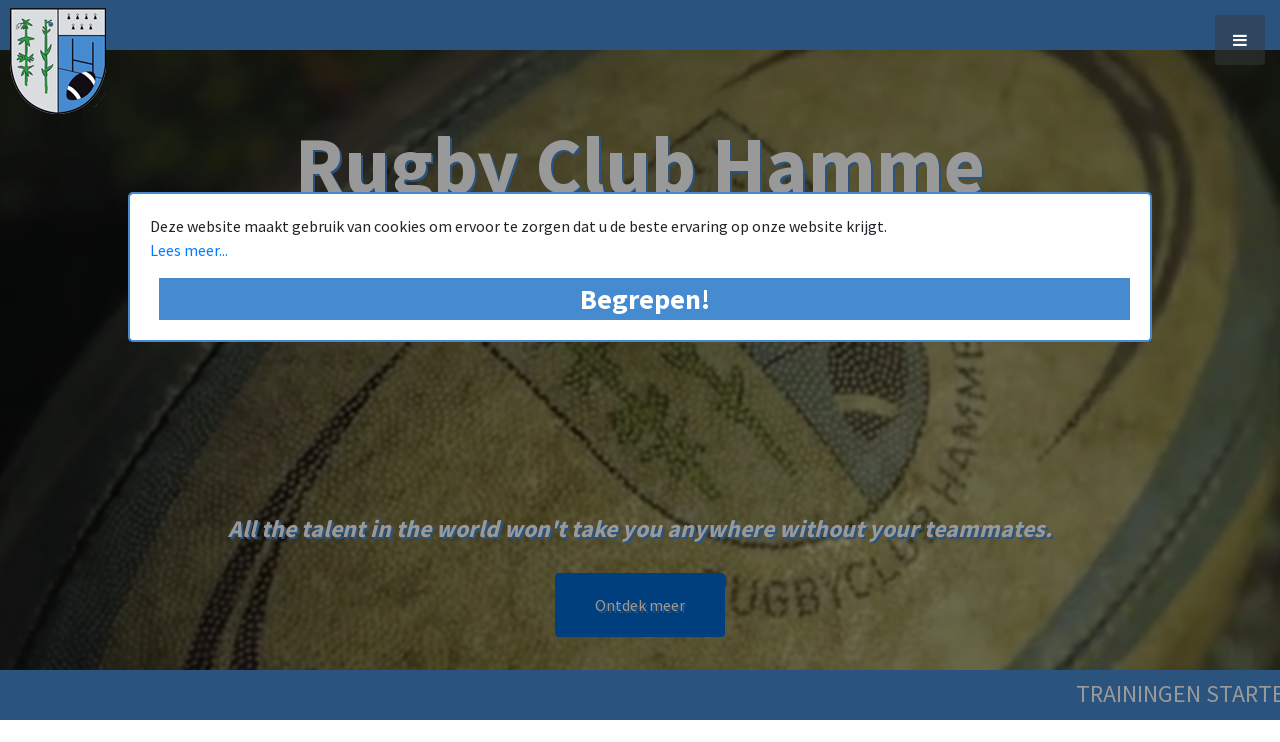

--- FILE ---
content_type: text/html; charset=UTF-8
request_url: https://rugbyclubhamme.be/kalender.php?month=11&year=2022&day=4
body_size: 3957
content:
<!DOCTYPE html>
<html lang="en">

<head>

<title>Rugby Club Hamme - sinds 2011: nieuws, info, media over RC Hamme</title>

<meta name="description" content="Rugby Club Hamme is een relatief jonge club met passie voor rugby.  In onze club verwelkomen wij jong en oud om ons te vergezellen bij één van onze ploegen.  Wij hebben een heren-, dames- enjeugd-ploeg.  Kom gerust eens proeven van de sport en leuke clubsfeer met 3 gratis trainingen.">
<meta name="viewport" content="width=device-width">
<meta name="keywords" content="Rugby,Hamme,Vlaanderen,Belgie,Heren,Dames,Jeugd,U14,U16">
<meta name="author" content="Michel Van Damme">
<meta charset="UTF-8">
<meta name="viewport" content="width=device-width, initial-scale=1.0">

<meta property="og:type" content="Sports.Rugby" >
<meta property="og:image" content="http://rugbyclubhamme.be/img/banner/men3.jpg" >
<meta property="og:title" content="Rugby Club Hamme" >
<meta property="og:description" content="Rugby Club Hamme is een relatief jonge club met passie voor rugby.  In onze club verwelkomen wij jong en oud om ons te vergezellen bij één van onze ploegen.  Wij hebben een heren-, dames- en jeugd-ploeg.  Kom gerust eens proeven van de sport en leuke clubsfeer met 3 gratis trainingen." >
<meta property="og:site_name" content="Rugby Club Hamme" >
<meta property="og:url" content="http://www.rugbyclubhamme.be" >


  <!--stylesheet-->
  <link href="https://fonts.googleapis.com/css?family=Source+Sans+Pro:400,700,900" rel="stylesheet">
  <link href="https://maxcdn.bootstrapcdn.com/font-awesome/4.7.0/css/font-awesome.min.css" rel="stylesheet" type="text/css">
  <link href="styles/styles.css" rel="stylesheet" type="text/css">
  <link href="styles/custom-responsive-styles.css" rel="stylesheet" type="text/css">
  <link href="styles/rch.css" rel="stylesheet" type="text/css">
  <link href="styles/calendar.css" rel="stylesheet" type="text/css">
  <link rel="icon" href="images/favicon.ico">
  <!--scripts-->
  <script type="text/javascript" src="scripts/jquery-3.2.1.min.js"></script>
  <script type="text/javascript" src="scripts/all-plugins.js"></script>
  <script type="text/javascript" src="scripts/plugins-activate.js"></script>
  <script src="https://www.google.com/recaptcha/api.js" async defer></script>
  <script type="text/javascript">
  		var modal, span;
		
		window.onload= function() {
			modal = document.getElementById("myModal");
			span = document.getElementsByClassName("modalClose")[0];
			
			//span.onclick() = closeModal();
			span.addEventListener("click", closeModal);
			
			openModal();
		};
		
		function closeModal() {
			$.ajax({
				url : 'lib/setgdpr.php', // give complete url here
				type : 'post',
				success : function(data){
		  			modal.style.display = "none";
				}
			});
		}
		
		function openModal() {
			modal.style.display = "block";
		}
		
		window.onclick = function(event) {
			if (event.target == modal) {
				$.ajax({
					url : 'lib/setgdpr.php', // give complete url here
					type : 'post',
					success : function(data){
						modal.style.display = "none";
					}
				});
			}
		}
  </script>
</head>
<body id="page-top">
    <div id="myModal" class="modal">
      <!-- Modal content -->
      <div class="modal-content">
        <p>Deze website maakt gebruik van cookies om ervoor te zorgen dat u de beste ervaring op onze website krijgt.<br /><a href="gdpr.php">Lees meer...</a></p>
        <span class="modalClose">Begrepen!</span>
      </div>
    </div>
  <!-- Navigation -->
  <div class="logo">
    <span>Rugby Club Hamme</span>
  </div>
  <a class="menu-toggle rounded" href="#">
    <i class="fa fa-bars"></i>
  </a>
  <nav id="sidebar-wrapper">
    <ul class="sidebar-nav">
      <li class="sidebar-brand">
        <a class="smooth-scroll" href="#Header"></a>
      </li>
      <li class="sidebar-nav-item">
        <a href="index.php#page-top">Home</a>
      </li>
            <li class="sidebar-nav-item">
        <a href="teams.php">Teams</a>
      </li>
            <li class="sidebar-nav-item">
        <a href="kalender.php">Kalender</a>
      </li>
      <li class="sidebar-nav-item">
        <a href="lid.php#About">Lid worden</a>
      </li>
            <li class="sidebar-nav-item">
        <a href="info.php">Info</a>
      </li>
            <!--
      <li class="sidebar-nav-item">
        <a href="https://app.twizzit.com/v2/public/form/f79a8a2d51e18d890ecc131e9ff2156b" target="_blank"><i class="fa fa-angle-double-right" aria-hidden="true"></i>&nbsp;&nbsp;Spaghetti</a>
      </li>
      -->
      <li class="sidebar-nav-item">
        <a href="documents/Ongevalsaangifteformulier.pdf"><i class="fa fa-angle-double-right" aria-hidden="true"></i>&nbsp;&nbsp;Document ongevalsaangifte</a>
      </li>
      <li class="sidebar-nav-item">
        <a href="https://rugbyclubhamme.macronstoremechelen.be/" target="_blank"><i class="fa fa-angle-double-right" aria-hidden="true"></i>&nbsp;&nbsp;Webshop</a>
      </li>
    </ul>
  </nav>
  <!-- Header Starts -->
  <section id="Banner" class="content-section">
        <video autoplay muted loop id="myVideo">
        	<source src="vid/test_rugby_4.mp4" type="video/mp4">
        </video>
    <div class="container content-wrap text-center video-overlay-h1">
      <h1>Rugby Club Hamme</h1>
    </div>
    <div class="container content-wrap text-center video-overlay-h3">
    <h3>
          <em>All the talent in the world won't take you anywhere without your teammates.</em>
        </h3>
      <a class="btn btn-primary btn-xl" href="#About">Ontdek meer</a>
    </div>
    <div class="overlay">
		<marquee font style="bold" scrolldelay="100" id="hot-news">Trainingen starten op 08 Augustus 2025 voor Senioren en Tijgers &nbsp;&nbsp;&nbsp;&nbsp;&nbsp;Trainingen starten op 01 Augustus 2025 voor jeugd &nbsp;&nbsp;&nbsp;&nbsp;&nbsp;</marquee>
    </div>
  </section>
  <!-- Header Ends -->
  <!-- About Us Starts -->
  <section id="About" class="content-section">
    <div class="container text-center">
      <div class="row">
        <div class="col-lg-12">
          <div class="block-heading">
            <h2>Kalender</h2>
          </div>
          <p class="lead">Op onze kalender vind je de data van de verschillende competitiematchen en belangrijke evenementen terug.
Jullie kunnen deze eenvoudig downloaden naar een persoonlijke agenda door de juiste ploeg te selecteren gevolgd door een simpele klik!</p>
        </div>
      </div>
    </div>
  </section>
  <!-- About Us End -->
  
  <!-- TEAMS -->
      <section id="Services" class="content-section">
        <div class="container">
            <div class="block-heading">
                <h2>Download onze kalender</h2>
                <p>Ben je graag altijd op de hoogte van onze speeldata van de verschillende ploegen?  Download hier onder de kalender van de gewenste ploegen naar je favoriete apparaat (pc, android, iPhone).</p>
            </div>
            <div class="row">
                <form action="downloadCal.php" id="cal_form" method="post">
            		<div class="row">
                        <div class="algemeen col-2">
                            <input type="checkbox" name="algemeen" value="algemeen" checked />
                            <label for="algemeen">Algemeen</label>
                        </div>
                        <div class="heren  col-2">
                            <input type="checkbox" name="heren" value="heren" checked />
                            <label for="heren">Heren</label>
                        </div>
                        <div class="dames col-2">
                            <input type="checkbox" name="dames" value="dames" checked />
                            <label for="dames">Dames</label>
                        </div>
                        <div class="touch col-2">
                            <input type="checkbox" name="touch" value="touch" checked />
                            <label for="touch">Touch</label>
                        </div>
                        <div class="u18 col-2">
                            <input type="checkbox" name="u18" value="u18" checked />
                            <label for="u18">U18</label>
                        </div>
                        <div class="u16 col-2">
                            <input type="checkbox" name="u16" value="u16" checked />
                            <label for="u16">U16</label>
                        </div>
                        <div class="u14 col-2">
                            <input type="checkbox" name="u14" value="u14" checked />
                            <label for="u14">U14</label>
                        </div>
                        <div class="u12 col-2">
                            <input type="checkbox" name="u12" value="u12" checked />
                            <label for="u12">U12</label>
                        </div>
                        <div class="u10 col-2">
                            <input type="checkbox" name="u10" value="u10" checked />
                            <label for="u10">U10</label>
                        </div>
                        <div class="u8 col-2">
                            <input type="checkbox" name="u8" value="u8" checked />
                            <label for="u8">U8</label>
                        </div>
                    </div>
                    <br />
                    <button type="submit">Downloaden&nbsp;&nbsp;<i class="fa fa-download"></i></button>
                </form>
            </div>
        </div>
    </section>
  
    <section id="Testimonials" class="content-section">
        <div class="container">
            <div class="row">
                <div class="col-md-8">
                	<div id="calendar"><div class="box"><div class="header row"><div class="col-3 first"><a class="prev" href="/kalender.php?month=10&year=2022">Vorige</a></div><div class="col-6"><p class="title">2022 November</p></div><div class="col-3 last"><a class="next" href="/kalender.php?month=12&year=2022">Volgende</a></div></div></div><div class="box-content d-flex justify-content-center row"><div class="col-12 daysOfTheWeek"><ul class="label row dateRow"><li class="col title d-flex justify-content-center">Ma</li><li class="col title d-flex justify-content-center">Di</li><li class="col title d-flex justify-content-center">Woe</li><li class="col title d-flex justify-content-center">Do</li><li class="col title d-flex justify-content-center">Vrij</li><li class="col title d-flex justify-content-center">Zat</li><li class="col title d-flex justify-content-center">Zon</li></ul></div><div class="col-12"><ul class="dates row dateRow"><li  id="li-" class="col  start mask"><a href="/kalender.php?month=11&year=2022&day="></a></li><li  id="li-2022-11-01" class="col  "><a href="/kalender.php?month=11&year=2022&day=1">1</a></li><li  id="li-2022-11-02" class="col  "><a href="/kalender.php?month=11&year=2022&day=2">2</a></li><li  id="li-2022-11-03" class="col  "><a href="/kalender.php?month=11&year=2022&day=3">3</a></li><li  id="li-2022-11-04" class="col   selected"><a href="/kalender.php?month=11&year=2022&day=4">4</a></li><li  id="li-2022-11-05" class="col  "><a href="/kalender.php?month=11&year=2022&day=5">5</a></li><li  id="li-2022-11-06" class="col  end "><a href="/kalender.php?month=11&year=2022&day=6">6</a></li></ul><ul class="dates row dateRow"><li  id="li-2022-11-07" class="col  start "><a href="/kalender.php?month=11&year=2022&day=7">7</a></li><li  id="li-2022-11-08" class="col  "><a href="/kalender.php?month=11&year=2022&day=8">8</a></li><li  id="li-2022-11-09" class="col  "><a href="/kalender.php?month=11&year=2022&day=9">9</a></li><li  id="li-2022-11-10" class="col  "><a href="/kalender.php?month=11&year=2022&day=10">10</a></li><li  id="li-2022-11-11" class="col  "><a href="/kalender.php?month=11&year=2022&day=11">11</a></li><li  id="li-2022-11-12" class="col  "><a href="/kalender.php?month=11&year=2022&day=12">12</a></li><li  id="li-2022-11-13" class="col  end "><a href="/kalender.php?month=11&year=2022&day=13">13</a></li></ul><ul class="dates row dateRow"><li  id="li-2022-11-14" class="col  start "><a href="/kalender.php?month=11&year=2022&day=14">14</a></li><li  id="li-2022-11-15" class="col  "><a href="/kalender.php?month=11&year=2022&day=15">15</a></li><li  id="li-2022-11-16" class="col  "><a href="/kalender.php?month=11&year=2022&day=16">16</a></li><li  id="li-2022-11-17" class="col  "><a href="/kalender.php?month=11&year=2022&day=17">17</a></li><li  id="li-2022-11-18" class="col  "><a href="/kalender.php?month=11&year=2022&day=18">18</a></li><li  id="li-2022-11-19" class="col  "><a href="/kalender.php?month=11&year=2022&day=19">19</a></li><li  id="li-2022-11-20" class="col  end "><a href="/kalender.php?month=11&year=2022&day=20">20</a></li></ul><ul class="dates row dateRow"><li  id="li-2022-11-21" class="col  start "><a href="/kalender.php?month=11&year=2022&day=21">21</a></li><li  id="li-2022-11-22" class="col  "><a href="/kalender.php?month=11&year=2022&day=22">22</a></li><li  id="li-2022-11-23" class="col  "><a href="/kalender.php?month=11&year=2022&day=23">23</a></li><li  id="li-2022-11-24" class="col  "><a href="/kalender.php?month=11&year=2022&day=24">24</a></li><li  id="li-2022-11-25" class="col  "><a href="/kalender.php?month=11&year=2022&day=25">25</a></li><li  id="li-2022-11-26" class="col  "><a href="/kalender.php?month=11&year=2022&day=26">26</a></li><li  id="li-2022-11-27" class="col  end "><a href="/kalender.php?month=11&year=2022&day=27">27</a></li></ul><ul class="dates row dateRow"><li  id="li-2022-11-28" class="col  start "><a href="/kalender.php?month=11&year=2022&day=28">28</a></li><li  id="li-2022-11-29" class="col  "><a href="/kalender.php?month=11&year=2022&day=29">29</a></li><li  id="li-2022-11-30" class="col  "><a href="/kalender.php?month=11&year=2022&day=30">30</a></li><li  id="li-" class="col  mask"><a href="/kalender.php?month=11&year=2022&day="></a></li><li  id="li-" class="col  mask"><a href="/kalender.php?month=11&year=2022&day="></a></li><li  id="li-" class="col  mask"><a href="/kalender.php?month=11&year=2022&day="></a></li><li  id="li-" class="col  end mask"><a href="/kalender.php?month=11&year=2022&day="></a></li></ul></div></div></div>
                </div>
                <div class="col-md-4">
                	<p>Wedstrijden:</p>
                    
                </div>
            </div>
        </div>
    </section>
  

  <footer class="footer text-center">
    <div class="container">
      <ul class="list-inline">
        <li class="list-inline-item">
          <a class="social-link rounded-circle text-white mr-3" href="https://www.facebook.com/rchamme" target="_blank" alt="Bezoek onze facebook pagina" title="Bezoek onze facebook pagina">
              <i class="fa fa-facebook" aria-hidden="true"></i>
            </a>
        </li>
        <li class="list-inline-item">
          <a class="social-link rounded-circle text-white mr-3" href="https://www.instagram.com/rugbyclubhamme/" target="_blank" alt="Bezoek onze instagram pagina" title="Bezoek onze instagram pagina">
              <i class="fa fa-instagram" aria-hidden="true"></i>
            </a>
        </li>
        <li class="list-inline-item">
          <a class="social-link rounded-circle text-white mr-3" href="https://www.trooper.be/rchamme" target="_blank" alt="Bezoek onze trooper pagina en sponser ons door te shoppen" title="Bezoek onze trooper pagina en sponser ons door te shoppen">
          	  <img src="images/trooper_icon_white.png" />
            </a>
        </li>
      </ul>
      <p class="text-muted small mb-0">Copyright &#169; Rugby Club Hamme 2020</p>
    </div>
  </footer>
</body>
</html><script>
  (function(i,s,o,g,r,a,m){i['GoogleAnalyticsObject']=r;i[r]=i[r]||function(){
  (i[r].q=i[r].q||[]).push(arguments)},i[r].l=1*new Date();a=s.createElement(o),
  m=s.getElementsByTagName(o)[0];a.async=1;a.src=g;m.parentNode.insertBefore(a,m)
  })(window,document,'script','https://www.google-analytics.com/analytics.js','ga');

  ga('create', 'UA-104972927-1', 'auto');
  ga('set', 'forceSSL', true) //Gebruik https
  ga('set', 'anonymizeIp', true) //zet IP-masker aan
  ga('send', 'pageview');

</script>

--- FILE ---
content_type: text/css
request_url: https://rugbyclubhamme.be/styles/custom-responsive-styles.css
body_size: 538
content:
/*Extra small devices (portrait phones, less than 576px)*/
@media (max-width: 575px) {
  .content-section {
    padding-top: 30px;
    padding-bottom: 30px;
  }
  .logo i {
    font-size: 40px;
  }
  #Banner .content-wrap h1 {
    font-size: 36px;
  }
  #Banner .content-wrap h3 {
    font-size: 20px;
  }
  .btn-xl {
    padding: 15px 30px;
  }
  .content-section-heading h2 {
    font-size: 30px;
  }
  #Portfolio .portfolio-wrapper .each-portfolio {
    float: none;
    margin: 0 auto 20px;
    width: 100%;
    display: block;
  }
  #bestuur .portfolio-wrapper .each-portfolio, #contactpersonen .portfolio-wrapper .each-portfolio {
    float: none;
    margin: 0 auto 20px;
    width: 100%;
    display: block;
  }
  #customers-testimonials .item {
    margin-bottom: 0;
  }
  #Contact .contact-wrapper {
    border-right: none;
    margin-right: 0;
    padding: 0;
  }
  #Contact .contact-wrapper span {
    font-size: 18px;
  }
  .address-block,
  #Contact .address-block.border-bottom {
    margin-bottom: 40px;
    padding: 0 15px 30px;
  }
  footer.footer .social-link {
    height: 50px;
    width: 50px;
    font-size: 18px;
  }
  .owl-nav {
    display: none !important; 
  }
}
/*Small devices (landscape phones, 576px and up)*/
@media (min-width: 576px) and (max-width: 767px) {
  .logo i {
    font-size: 40px;
  }
  .content-section {
    padding-top: 50px;
    padding-bottom: 50px;
  }
  #Banner .content-wrap h1 {
    font-size: 36px;
  }
  #Banner .content-wrap h3 {
    font-size: 20px;
  }
  .btn-xl {
    padding: 15px 30px;
  }
  .content-section-heading h2 {
    font-size: 30px;
  }
  #Portfolio .portfolio-wrapper .each-portfolio {
    float: none;
    margin: 0 auto 20px;
    width: 100%;
    display: block;
  }
  #bestuur .portfolio-wrapper .each-portfolio, #contactpersonen .portfolio-wrapper .each-portfolio {
    float: none;
    margin: 0 auto 20px;
    width: 100%;
    display: block;
  }
  #customers-testimonials .item {
    margin-bottom: 0;
  }
  #Contact .contact-wrapper {
    border-right: none;
    margin-right: 0;
    padding: 0;
  }
  #Contact .contact-wrapper span {
    font-size: 18px;
  }
  .address-block,
  #Contact .address-block.border-bottom {
    margin-bottom: 40px;
    padding: 0 15px 30px;
  }
  footer.footer .social-link {
    height: 50px;
    width: 50px;
    font-size: 18px;
  }
  .owl-nav {
    display: none !important; 
  }
}
/*Medium devices (tablets, 768px and up)*/
@media (min-width: 768px) and (max-width: 991px) {
  .content-section {
    padding-top: 50px;
    padding-bottom: 50px;
  }
  #Banner .content-wrap h1 {
    font-size: 40px;
  }
  #Banner .content-wrap h3 {
    font-size: 24px;
  }
  .btn-xl {
    padding: 20px 30px;
  }
  .content-section-heading h2 {
    font-size: 30px;
  }
  #Contact .contact-wrapper span {
    font-size: 16px;
  }
  footer.footer .social-link {
    height: 50px;
    width: 50px;
    font-size: 18px;
  }
  .owl-nav {
    display: none !important; 
  }
  #Contact .c-icon {
    margin-right: 10px;
  }
}
/*Large devices (desktops, 992px and up)*/
@media (min-width: 992px) and (max-width: 1199px) {
  .content-section {
    padding-top: 50px;
    padding-bottom: 50px;
  }
  #Banner .content-wrap h1 {
    font-size: 40px;
  }
  #Banner .content-wrap h3 {
    font-size: 24px;
  }
  .btn-xl {
    padding: 20px 30px;
  }
  .content-section-heading h2 {
    font-size: 30px;
  }
  #Contact .contact-wrapper span {
    font-size: 16px;
  }
  footer.footer .social-link {
    height: 50px;
    width: 50px;
    font-size: 18px;
  }
  .owl-nav {
    display: none !important; 
  }
  #Contact .c-icon {
    margin-right: 10px;
  }
}
/*Extra large devices (large desktops, 1200px and up)*/
@media (min-width: 1200px) {}

--- FILE ---
content_type: text/css
request_url: https://rugbyclubhamme.be/styles/rch.css
body_size: 1592
content:
.video-overlay-h1{
	top: 25% !important;
	text-shadow: 2px 2px #468bd0;
}
.video-overlay-h3{
	top: 80% !important;
	text-shadow: 2px 2px #468bd0;
}
div.overlay marquee{
	text-transform: uppercase;
	font-size: 1.5rem;
}
div.overlay marquee a{
	color: #fff;
}
.testimonial-link a{
	display:block;
	width: 100%;
	height: 100%;
	margin: -17px auto 0;
    display: table;
    width: auto;
    background-color: #468bd0;
    color: #fff;
    padding: 9px 35px;
    border-radius: 12px;
    text-align: center;
    color: #fff;
}
.testimonial-link a:hover{
	background-color: #699dd1;
}
.testimonial-link a:hover{
	text-decoration:none;
}
.service-content-more{
	color: #fff;
	text-decoration:none;
	display:block;
	width: 100%;
	height: 100%;
	position: absolute;
	top: 0px;
	left: 0px;
	text-indent: -9999px;
}
.service-content-more:hover{
	color: #fff;
	text-decoration:none;
}
.c-icon{
	display:block;
	width: 10%;
	float:left;
	margin: 0px;
}
.c-info{
	display:block;
	width: 80%;
	float:left;
	margin: 0px;
}
.whiteline{
	clear: both;
	height: 0px;
	overflow: hidden;
}

div.quickInfo{
	display: block;
}
p.quickInfo{
	padding:0px;
	color: #212529;
}
p.title{
	font-weight: bold;
	padding-left: 5px;
	margin-bottom: 5px !important;
	margin-top: 10px !important;
}
p.info{
	padding-left: 5px;
	display: block;
	margin-bottom: 0px !important;
}
div.teamImages{
	margin-right: 5px;
    display: block;
}
span.telephone{
	color: #212529;
	font-size: 1rem;
    font-weight: 400;
}
trainers.ul{
	font-size: 1rem;
    font-weight: 400;
}
img.team{
    width: 100% !important;
	object-fit: cover;
}
div.teamsRow{
	padding-top: 25px;
	border-top: 1px solid #468bd0;
}
span.teamrchamme{
	font-weight: bolder;
	color: #212529 !important;
	margin: 0px !important;
	font-size: 1rem !important;
	vertical-align: baseline !important;
}
.teampresentation{
	padding-top: 25px;
	padding-bottom: 25px;
	border-top: 1px solid #468bd0;
	position: relative;
}
.teampresentationtop{
	padding-bottom: 25px;
	position: relative;
}
.teamsreadmore{
	display:block;
	width: 100%;
	height: 100%;
	position: absolute;
	text-indent: -9999px;
}
.teampresentationtop:hover{
	background-color: #f0f0f0;
}
.teampresentation:hover{
	background-color: #f0f0f0;
}
.rch-float-right{
	float: right !important;
}
.rch-float-left{
	float: left !important;
}
.teamsmore{
	margin-top: 15px;
	width: 100%;
	text-align:right;
}
.clearfix::after {
  content: "";
  clear: both;
  display: table;
}
.sidebar-nav-item a{
	padding: 5px 15px !important;
}
html {
  scroll-behavior: smooth;
}
.iFrameContainerOuter{
    padding-top: 75%;
	width: 100%;
    position: relative; 
}
.iFrameContainerInner{
	position: absolute; 
	top: 0; 
	left: 0; 
	bottom: 0; 
	right: 0; 
}
.googleCalIframe{
	height: 100%;
	width: 100%;
	/*height: calc(calc(1110px * 3)/4);*/
}
/*MODAL GDPR*/
/* The Modal (background) */
.modal {
  display: none; /* Hidden by default */
  position: fixed; /* Stay in place */
  z-index: 1; /* Sit on top */
  left: 0;
  top: 0;
  width: 100%; /* Full width */
  height: 100%; /* Full height */
  overflow: auto; /* Enable scroll if needed */
  background-color: rgb(0,0,0); /* Fallback color */
  background-color: rgba(0,0,0,0.4); /* Black w/ opacity */
}
/* Modal Content/Box */
.modal-content {
  background-color: #fefefe;
  margin: 15% auto; /* 15% from the top and centered */
  padding: 20px;
  border: 2px solid #468bd0;
  width: 80%; /* Could be more or less, depending on screen size */
}
/* The Close Button */
.modalClose {
  color: #fff;
  float: right;
  font-size: 28px;
  font-weight: bold;
  background-color: #468bd0;
  text-align: center;
}
.modalClose:hover,
.modalClose:focus {
  color: black;
  text-decoration: none;
  cursor: pointer;
}
.teamtextbox{
	max-height: 200px;
  	overflow: hidden;
  	display:block;
	position: relative;
}
p.teamtext:after {
  content:'';
  width:100%;
  height:100%;    
  position:absolute;
  left:0;
  top:0;
  background:linear-gradient(transparent 50px, white);
}
.trooperlogo{
	max-height: 200px;
	max-width: 200px;
}
.powered-by-text{
	display: inline-block;
    color: #bbb;
    font-size: 30px;
    font-weight: 600;
    margin-left: 10px;
    letter-spacing: 0;
    text-transform: uppercase;
    vertical-align: middle;
    padding-top: 5px;
    padding-bottom: 5px;
}
input#attachment{
	margin-left: 150px;
}
select#team{
	margin-left: 150px;
}
#bestuur span.telephone, #contacpersonen span.telephone{
	color: white;
	
}
#cal_form{
	width: 100%;
	border: 1px solid black;
	padding: 10px;
}
#map {
	width: 100%;
	height: 400px;
	background-color: grey;
}

.owl-carousel .owl-stage, .owl-carousel.owl-drag .owl-item{
    -ms-touch-action: auto !important;
        touch-action: auto !important;
}
#g-recaptcha-response {
    display: block !important;
    position: absolute;
    margin: -78px 0 0 0 !important;
    width: 302px !important;
    height: 76px !important;
    z-index: -999999;
    opacity: 0;
}

--- FILE ---
content_type: text/css
request_url: https://rugbyclubhamme.be/styles/calendar.css
body_size: 449
content:
div#calendar{
  font-family:Helvetica, "Times New Roman", Times, serif;
}
div#calendar div.box{
    background-color: #787878 ;      
}
div#calendar ul.label li{
	list-style-type: none;
}
div.clear{
    clear:both;
}
div#calendar ul.label{
    float:left;
}
div#calendar ul.label{
	width: 100%;
}
ul.dates li a{
	display: block;
}
div#calendar ul.dates li{
    line-height:40px;
    list-style-type:none;
    height:40px;
    font-size:25px;
    background-color: #DDD;
    color:#000;
    margin-right:5px; 
    text-align:center; 
	padding: 0px !important;
}
ul.dates li a{
	color: #212529;
}
ul.dates li a:hover{
	text-decoration: none;
}
li.selected{
	background-color:#468bd0 !important;
}
div#calendar .first{
	padding-left: 0px !important;
}
div#calendar .last{
	padding-right: 0px !important;
}
div#calendar .dateRow{
	margin-right: 0px; 
	margin-left: 0px;
	padding-left: 0px;
}
div#calendar div.header a.prev,div#calendar div.header a.next{ 
    display:block !important;
    color:#FFF !important;
	text-decoration: none;
	padding-top: 10px;
	padding-bottom: 10px;
	display: block;
	height: 100%;
	text-align: center;
}
div#calendar div.header div{
	padding-left: 0px;
	padding-right: 0px;
}
div#calendar div.header p.title{
    color:#FFF;
    font-size:18px;
	margin-bottom: 0px !important;
	padding-top: 10px;
	padding-bottom: 10px;
	padding-left: 0px !important;
	text-align: center;
}
div#calendar div.daysOfTheWeek{
	margin-top: 16px;
}
div#calendar div.daysOfTheWeek .dateRow li{
	font-weight: bold;
	padding-left: 10px !important;
	padding-right: 10px !important;
}

--- FILE ---
content_type: text/javascript
request_url: https://rugbyclubhamme.be/scripts/plugins-activate.js
body_size: 553
content:
(function($jq) {
  $jq(document).ready(function() {
    // Closes the sidebar menu
    $jq(".menu-toggle").click(function(e) {
      e.preventDefault();
      $jq("#sidebar-wrapper").toggleClass("active");
      $jq(".menu-toggle > .fa-bars, .menu-toggle > .fa-times").toggleClass("fa-bars fa-times");
      $jq(this).toggleClass("active");
    });
    // Smoothscroll script
    $jq(".smooth-scroll").click(function(e) {
      e.preventDefault();
      var dis = $jq(this),
        target = dis.attr("href"),
        offset = parseInt($jq(target).offset().top),
        header = $jq(".sidebar-nav");
      dis.addClass("active").parent().siblings().find(".smooth-scroll").removeClass("active");
      $jq('html,body').stop().animate({ scrollTop: offset }, 200);
      $jq(".menu-toggle").trigger("click");
    });
    // Closes responsive menu when a scroll trigger link is clicked
    $jq('#sidebar-wrapper .js-scroll-trigger').click(function() {
      $jq("#sidebar-wrapper").removeClass("active");
      $jq(".menu-toggle").removeClass("active");
      $jq(".menu-toggle > .fa-bars, .menu-toggle > .fa-times").toggleClass("fa-bars fa-times");
    });
    //  TESTIMONIALS CAROUSEL HOOK
    var owl = $jq('#customers-testimonials');
    owl.owlCarousel({
      loop: true,
      center: true,
      items: 3,
      margin: 0,
      autoplay: false,
      dots: true,
      autoplayTimeout: 8500,
      smartSpeed: 450,
      responsive: {
        0: {
          items: 1,
          mouseDrag: false,
          touchDrag: true
        },
        768: {
          items: 2,
          mouseDrag: false,
          touchDrag: true
        },
        1170: {
          items: 3
        }
      },
      navigation: true,
      navigationText: true
    });
  });
})(jQuery)

--- FILE ---
content_type: text/plain
request_url: https://www.google-analytics.com/j/collect?v=1&_v=j102&aip=1&a=1637910251&t=pageview&_s=1&dl=https%3A%2F%2Frugbyclubhamme.be%2Fkalender.php%3Fmonth%3D11%26year%3D2022%26day%3D4&ul=en-us%40posix&dt=Rugby%20Club%20Hamme%20-%20sinds%202011%3A%20nieuws%2C%20info%2C%20media%20over%20RC%20Hamme&sr=1280x720&vp=1280x720&_u=YEBAAUABAAAAACAAI~&jid=1480292044&gjid=1471650524&cid=1235261718.1769806958&tid=UA-104972927-1&_gid=1576357212.1769806958&_r=1&_slc=1&z=394035709
body_size: -450
content:
2,cG-4B5SDV6SQL